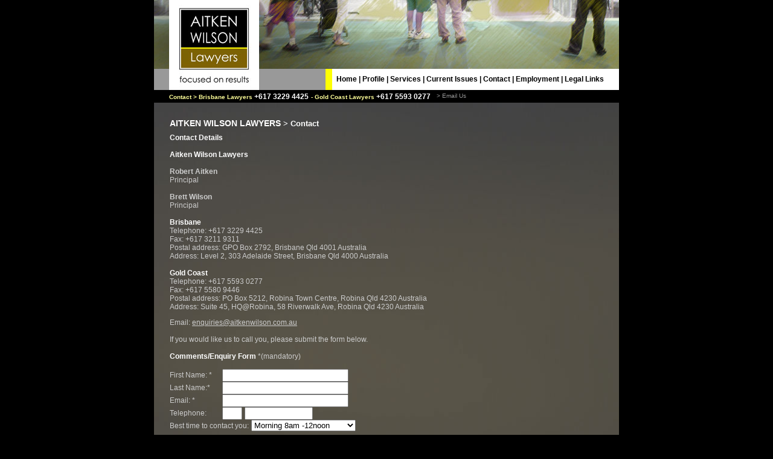

--- FILE ---
content_type: text/html
request_url: http://www.aitkenwilson.com.au/contact.html
body_size: 5275
content:
<html>
<head>
<title>Brisbane Lawyers, Gold Coast Lawyers, Brisbane Solicitors, Aitken Wilson Lawyers</title>
<meta name="description" content="Brisbane Lawyers, Brisbane Solicitors - Aitken Wilson Lawyers has offices in Brisbane and the Gold Coast. A Law firm headed by solicitors Robert Aitken and Brett Wilson, both experienced lawyers focusing on Queensland business and commercial law, conveyancing, insurance, litigation, disputes, traffic and driving, criminal, wills and property.">
<meta http-equiv="Content-Type" content="text/html; charset=iso-8859-1">

<script src="https://www.google.com/recaptcha/api.js" async defer></script>

<!--Fireworks MX 2004 Dreamweaver MX 2004 target.  Created Wed Mar 22 15:41:17 GMT+1000 2006-->
<style type="text/css">
<!--
body {
	background-color: #000000;
	margin-left: 0px;
	margin-top: 0px;
	margin-right: 0px;
	margin-bottom: 0px;
}
a:link {
	color: #CCCCCC;
	text-decoration: none;
}
a:visited {
	text-decoration: none;
	color: #CCCCCC;
}
a:hover {
	text-decoration: underline;
	color: #FFFFFF;
}
a:active {
	text-decoration: none;
	color: #FFFFFF;
}
-->
</style>
<link href="css/aitkenwilsonlawyers.css" rel="stylesheet" type="text/css">
<style type="text/css">
<!--
.style2 {
	color: #CCCCCC;
	font-size: 12px;
}
.style3 {
	color: #FFFFFF;
	font-size: 12px;
}
.style18 {
	font-family: Arial, Helvetica, sans-serif;
	font-size: 10px;
}
.style20 {color: #FFFFFF}
.style22 {
	color: #FFFFFF;
	font-weight: bold;
	font-size: 14px;
}
.style12 {font-weight: bold; font-size: 14px;}
.style23 {font-size: 14px; color: #FFFFFF;}
.style35 {color: #999999}
.style36 {font-size: 10px}
.style39 {font-size: 10px; font-weight: bold; }
.style42 {color: #000000;
	font-weight: bold;
	text-decoration: none;
	font-size: 11px;
}
.style43 {font-size: 11px; font-weight: bold; }
.style45 {font-size: 12px}
.style46 {font-size: 9px}
.style47 {color: #CCCCCC}
h1 {
	font-size: 14px;
	color: #FFFFFF;
}
h2 {
	font-size: 12px;
	color: #FFFFFF;
}
.style48 {	color: #FFFF99;
	font-family: Arial, Helvetica, sans-serif;
	font-size: 10px;
}
.style38 {color: #FFFFFF; font-weight: bold; }
body,td,th {
	font-family: Arial, Helvetica, sans-serif;
}
.style49 {font-size: 13px}
.style44 {color: #FFFF99}
.style201 {color: #FFFFFF}
.style201 {color: #FFFFFF}
.style351 {color: #999999;
	font-size: 10px;
}
.style37 {color: #FFFFFF; font-weight: bold; }
-->
</style>
<script language="JavaScript" type="text/JavaScript">
<!--
function mmLoadMenus() {
  if (window.mm_menu_0324133006_0) return;
                        window.mm_menu_0324133006_0 = new Menu("root",233,17,"Arial, Helvetica, sans-serif",11,"#000000","#FFFFFF","#FFFF99","#666666","left","middle",3,0,1000,-5,7,true,true,true,0,true,true);
  mm_menu_0324133006_0.addMenuItem("Business&nbsp;and&nbsp;Companies","location='business_and_companies.html'");
  mm_menu_0324133006_0.addMenuItem("Buying&nbsp;and&nbsp;Selling&nbsp;Property","location='buying_and_selling_property.html'");
  mm_menu_0324133006_0.addMenuItem("Crime","location='criminal-lawyers-brisbane-gold-coast.html'");
  mm_menu_0324133006_0.addMenuItem("Debt&nbsp;Recovery","location='debt_recovery.html'");
  mm_menu_0324133006_0.addMenuItem("Discrimination","location='lawyers-discrimination.html'");
  mm_menu_0324133006_0.addMenuItem("Drink&nbsp;Driving,&nbsp;Traffic&nbsp;and&nbsp;Licences","location='brisbane-lawyers-drink-driving.html'");
  mm_menu_0324133006_0.addMenuItem("Education&nbsp;Law","location='lawyers-education-law.html'");
  mm_menu_0324133006_0.addMenuItem("Employment&nbsp;Law","location='lawyers-employment-law.html'");
  mm_menu_0324133006_0.addMenuItem("Insurance","location='insurance.html'");
  mm_menu_0324133006_0.addMenuItem("Litigation&nbsp;and&nbsp;Disputes","location='commercial-litigation-lawyers-brisbane.html'");
  mm_menu_0324133006_0.addMenuItem("Migration","location='migration_gold_coast_lawyers_solicitors_brisbane.html'");
  mm_menu_0324133006_0.addMenuItem("Risk&nbsp;Management","location='risk_management.html'");
  mm_menu_0324133006_0.addMenuItem("Wills&nbsp;and&nbsp;Estates","location='wills_and_estates.html'");
  mm_menu_0324133006_0.addMenuItem("Workplace&nbsp;Health&nbsp;and&nbsp;Safety","location='lawyers-workplace-health-safety.html'");
  mm_menu_0324133006_0.addMenuItem("Workplace&nbsp;Relations","location='lawyers-workplace-relations.html'");
   mm_menu_0324133006_0.fontWeight="bold";
   mm_menu_0324133006_0.hideOnMouseOut=true;
   mm_menu_0324133006_0.bgColor='#555555';
   mm_menu_0324133006_0.menuBorder=0;
   mm_menu_0324133006_0.menuLiteBgColor='#ECE9D8';
   mm_menu_0324133006_0.menuBorderBgColor='#777777';

mm_menu_0324133006_0.writeMenus();
} // mmLoadMenus()

function MM_findObj(n, d) { //v4.01
  var p,i,x;  if(!d) d=document; if((p=n.indexOf("?"))>0&&parent.frames.length) {
    d=parent.frames[n.substring(p+1)].document; n=n.substring(0,p);}
  if(!(x=d[n])&&d.all) x=d.all[n]; for (i=0;!x&&i<d.forms.length;i++) x=d.forms[i][n];
  for(i=0;!x&&d.layers&&i<d.layers.length;i++) x=MM_findObj(n,d.layers[i].document);
  if(!x && d.getElementById) x=d.getElementById(n); return x;
}

function MM_validateForm() { //v4.0
  var i,p,q,nm,test,num,min,max,errors='',args=MM_validateForm.arguments;
  for (i=0; i<(args.length-2); i+=3) { test=args[i+2]; val=MM_findObj(args[i]);
    if (val) { nm=val.name; if ((val=val.value)!="") {
      if (test.indexOf('isEmail')!=-1) { p=val.indexOf('@');
        if (p<1 || p==(val.length-1)) errors+='- '+nm+' must contain an e-mail address.\n';
      } else if (test!='R') { num = parseFloat(val);
        if (isNaN(val)) errors+='- '+nm+' must contain a number.\n';
        if (test.indexOf('inRange') != -1) { p=test.indexOf(':');
          min=test.substring(8,p); max=test.substring(p+1);
          if (num<min || max<num) errors+='- '+nm+' must contain a number between '+min+' and '+max+'.\n';
    } } } else if (test.charAt(0) == 'R') errors += '- '+nm+' is required.\n'; }
  } if (errors) alert('The following error(s) occurred:\n'+errors);
  document.MM_returnValue = (errors == '');
}
//-->
</script>
<script language="JavaScript" src="mm_menu.js"></script>
<meta name="keywords" content="Brisbane Lawyers, Brisbane solicitors, Gold Coast Lawyers, Gold Coast solicitors, Brisbane, Lawyers, Gold Coast, solicitor, brisbane law firms, lawyer, law firm, Sydney, Queensland, Australia, drink driving, traffic offences, speed camera, principal, Robert Aitken, Brett Wilson, Robina, Robina Town Centre, crime, fines, litigation, conveyancing, business law, corporate law, commercial law, advice, risk management, business, companies, litigation and disputes, workplace relations, employment law, workplace health and safety, discrimination, education law, insurance, buying and selling property, wills and estates, debt recovery, legal, leasing">
</head>
<body>
<script language="JavaScript1.2">mmLoadMenus();</script>
<table width="770" border="0" align="center" cellpadding="0" cellspacing="0">
  <!-- fwtable fwsrc="AitkenCraigLawyers.png" fwbase="AitkenCraigLawyers.gif" fwstyle="Dreamweaver" fwdocid = "857047370" fwnested="1" -->
  <tr>
    <td><table align="left" border="0" cellpadding="0" cellspacing="0" width="770">
        <tr>
          <td><table align="left" border="0" cellpadding="0" cellspacing="0" width="25">
              <tr>
                <td><table width="25" height="114" border="0" cellpadding="0" cellspacing="0">
                    <tr>
                      <td><img src="images/graphic04_la.jpg" alt="Aitken Wilson Lawyers Graphic 04r" name="graphic04_la" width="25" height="114" id="graphic04_la"></td>
                    </tr>
                </table></td>
              </tr>
              <tr>
                <td><table width="25" height="35" border="0" cellpadding="0" cellspacing="0" bgcolor="#999999">
                    <tr>
                      <td>&nbsp;</td>
                    </tr>
                </table></td>
              </tr>
          </table></td>
          <td><table width="149" height="149" border="0" cellpadding="0" cellspacing="0">
              <tr>
                <td align="left" valign="top"><a href="http://www.aitkenwilson.com.au/"><img src="images/aitkenwilsonlawyers_logo.jpg" alt="Aitken Wilson Lawyers Brisbane - Logo" name="aitkenwilsonlawyers_logo" width="149" height="149" border="0" id="aitkenwilsonlawyers_logo"></a></td>
              </tr>
          </table></td>
          <td><table align="left" border="0" cellpadding="0" cellspacing="0" width="596">
              <tr>
                <td><table width="596" height="114" border="0" cellpadding="0" cellspacing="0">
                    <tr>
                      <td><img src="images/graphic04_ra.jpg" alt="Aitken Wilson Lawyers Graphic 04r" name="graphic04_ra" width="596" height="114" id="graphic04_ra"></td>
                    </tr>
                </table></td>
              </tr>
              <tr>
                <td><table align="left" border="0" cellpadding="0" cellspacing="0" width="596">
                  <tr>
                    <td width="110"><table width="110" height="35" border="0" cellpadding="0" cellspacing="0" bgcolor="#999999">
                        <tr>
                          <td align="left" valign="top"><div align="left"><img src="images/spacer_110.gif" width="110" height="20"></div></td>
                        </tr>
                    </table></td>
                    <td width="11"><table width="11" height="35" border="0" cellpadding="0" cellspacing="0" bgcolor="#FFFF00">
                        <tr>
                          <td valign="top"><img src="images/yellow_a.jpg" width="11" height="35"></td>
                        </tr>
                    </table></td>
                    <td width="475"><table width="100%" height="35" border="0" cellpadding="7" cellspacing="0" bgcolor="#FFFFFF">
                        <tr>
                          <td valign="middle" class="navigation"><a href="http://www.aitkenwilson.com.au/">Home</a> | <a href="brisbane-lawyers-solicitors.html">Profile</a> | <a href="services.html" name="link2" id="link1" onMouseOver="MM_showMenu(window.mm_menu_0324133006_0,0,15,null,'link2')" onMouseOut="MM_startTimeout();">Services</a> | <a href="brisbane-lawyers-news-updates.html">Current Issues</a> | <a href="contact.html">Contact</a> | <a href="employment.html">Employment</a> | <a href="legal_links.html">Legal Links</a> </td>
                        </tr>
                    </table></td>
                  </tr>
                </table></td>
              </tr>
          </table></td>
        </tr>
    </table></td>
  </tr>
  <tr>
    <td><table align="left" border="0" cellpadding="0" cellspacing="0" width="770">
      <tr>
        <td><table width="25" height="21" border="0" cellpadding="0" cellspacing="0" bgcolor="#000000">
          <tr>
            <td align="left" valign="top"><div align="left"><img src="images/spacer_25.gif" width="25" height="10"></div></td>
          </tr>
        </table></td>
        <td><table width="745" height="18" border="0" cellpadding="0" cellspacing="0" bgcolor="#000000">
          <tr>
            <td width="443" height="18" class="lawyer"><table width="438" height="18" border="0" cellpadding="0" cellspacing="0">
              <tr>
                <td width="438" align="left" valign="middle" bgcolor="#000000"><span class="style48"><strong>Contact</strong> <strong>&gt;</strong></span><span class="style37"><span class="style48"> Brisbane Lawyers<span class="email"><span class="email style18"><span class="style201"> <span class="contact">+617 3229 4425</span></span></span></span></span> <span class="style48">- Gold Coast Lawyers<span class="email"><span class="email style18"><span class="style201"> <span class="contact">+617 5593 0277</span></span></span></span></span></span></td>
              </tr>
            </table></td>
            <td width="302" class="email"><span class="email style18"><span class="style201"><span class="style351"> </span></span></span>
              <table width="249" height="18" border="0" cellpadding="0" cellspacing="0">
                <tr>
                  <td width="249" align="left" valign="middle"><span class="email style18"><span class="style201"><span class="style351">&gt; <a href="mailto:enquiries@aitkenwilson.com.au">Email Us</a></span></span></span></td>
                </tr>
              </table></td>
          </tr>
        </table></td>
      </tr>
    </table></td>
  </tr>
  <tr>
    <td><table width="770" border="0" cellpadding="26" cellspacing="0" background="images/bg_contact01a.jpg" bgcolor="#524F46" id="MainBody">
        <tr>
          <td align="left" valign="top" class="mainbody"><table width="718"  border="0" cellpadding="0" cellspacing="0">
              <tr>
                <td width="723" colspan="3" align="left" valign="top"><h1><span class="where"><span class="style3"><span class="style22"><span class="style12">AITKEN WILSON LAWYERS </span></span><span class="style23"><span class="style49">&gt;<span class="style38"><strong> Contact<br>
                </strong></span></span></span></span></span></h1></td>
              </tr>
              <tr>
                <td colspan="3" align="left" valign="top" class="style2"><p align="left" class="style3"> <strong><span class="style20"><span class="style3"><strong>Contact Details </strong></span><br>
                      <br>
                      Aitken Wilson Lawyers<br>
                    </span><br>
                    </strong><span class="style47"><strong>Robert Aitken <br>
                    </strong>Principal</span><br>
                    <br>
                    <span class="style47"><strong>Brett Wilson <br>
                    </strong>Principal</span><strong><span class="style20"><br>
                    <br>
                    Brisbane</span></strong><br>
                    <span class="style47">Telephone: +617 3229 4425 <br>
                    Fax: +617 3211 9311 <br>
                    Postal address: GPO Box 2792, Brisbane Qld 4001 Australia<br>
                    Address: Level 2, 303 Adelaide Street, Brisbane Qld 4000 Australia</span><strong><br>
                    <br>
                    <span class="style20">Gold Coast </span></strong><br>
                    <span class="style47">Telephone: +617 5593 0277 <br>
                    Fax: +617 5580 9446 <br>
                  Postal address: PO Box 5212, Robina Town Centre, Robina Qld 4230 Australia<br>
                  Address: Suite 45, HQ@Robina, 58 Riverwalk Ave, Robina Qld 4230 Australia </span></p>
                    <p>Email: <a href="mailto:enquiries@aitkenwilson.com.au">enquiries@aitkenwilson.com.au</a><br>
                      <br>
                      If you would like us to call you, please submit the form below. <strong><br>
                      <br>
                      <span class="style20">Comments/Enquiry Form</span> </strong>*(mandatory) <br>
                      <br>
                    </p></td>
              </tr>
              <tr>
                <td colspan="3" align="left" valign="top" class="style2"><form action="http://www.aitkenwilson.com.au/awp/awmmll.php" method="post" name="enquiry" id="enquiry" onSubmit="MM_validateForm('firstname','','R','lastname','','R','email','','RisEmail');return document.MM_returnValue">
                    <input name="subject" type="hidden" id="subject" value="CommentsQuery">
                    <input name="recipients" type="hidden" id="recipients" value="enquiriesATTwaitkenwilson.com.au">
                    <input type="hidden" name="derive_fields" value="imgverify=g-recaptcha-response" />
                    <input type="hidden" name="mail_options" value="Exclude=realname;email;g-recaptcha-response" />
                    <input name="good_url" type="hidden" id="good_url" value="http://www.aitkenwilson.com.au/thankyou.html"><input name="formnumber" type="text" class="formnumberref" value="WI56428">
                    <table width="409" border="0" cellpadding="0" cellspacing="0">
                      <tr>
                        <td width="96" class="style2"> First Name: * </td>
                        <td width="144"><input name="firstname" type="text" id="firstname" size="24"></td>
                        <td width="41">&nbsp;</td>
                        <td width="128">&nbsp;</td>
                      </tr>
                      <tr>
                        <td class="style2">Last Name:*</td>
                        <td><input name="lastname" type="text" id="lastname" size="24"></td>
                        <td>&nbsp;</td>
                        <td>&nbsp;</td>
                      </tr>
                      <tr>
                        <td class="style2">Email: * </td>
                        <td><input name="email" type="text" id="email" size="24"></td>
                        <td>&nbsp;</td>
                        <td>&nbsp;</td>
                      </tr>
                      <tr>
                        <td class="style2">Telephone: </td>
                        <td><input name="areacode" type="text" id="areacode" size="2">
                            <input name="telephone" type="text" id="telephone" size="12"></td>
                        <td>&nbsp;</td>
                        <td>&nbsp;</td>
                      </tr>
                      <tr>
                        <td colspan="4"><span class="style2">Best time to contact you:</span>
                            <select name="besttime" size="1" id="besttime">
                              <option value="Morning 8-12" selected>Morning 8am -12noon</option>
                              <option value="Afternoon12-4">Afternoon 12noon - 4pm</option>
                              <option value="Late Afternoon 4-6">Late Afternoon 4pm - 6pm</option>
                              <option value="Evening 6-8">Evening 6pm -8pm</option>
                        </select></td>
                      </tr>
                      <tr>
                        <td colspan="4">&nbsp;</td>
                      </tr>
                      <tr>
                        <td colspan="4" class="style2">Comments or query:</td>
                      </tr>
                      <tr>
                        <td colspan="4"><textarea name="commentsquery" cols="40" rows="5" wrap="VIRTUAL" id="commentsquery"></textarea></td>
                      </tr>
                      <tr>
                        <td colspan="4">&nbsp;</td>
                      </tr>
                      <tr>
                        <td colspan="4"><div class="g-recaptcha" data-sitekey="6LePOmYaAAAAAKVrkdzHbiAJ6J2kJNa_mTxWEpe4"></div></td>
                      </tr>
                      <tr>
                        <td colspan="4">&nbsp;</td>
                      </tr>
                      <tr><input type="text" name="confirmtime" class="confirm">
                        <td><input name="reset" type="reset" id="reset" value="reset"></td>
                        <td><input name="submit" type="submit" id="submit" value="submit"></td>
                        <td>&nbsp;</td>
                        <td>&nbsp;</td>
                      </tr>
                      <td colspan="4">&nbsp;</td>
                    </table>
                </form></td>
              </tr>
              <tr valign="top">
                <td align="left"><div align="left"> <img src="images/spacer_23.gif" name="spacer_23" width="53" height="10" id="spacer_23"></div></td>
                <td align="left"><div align="center">
                    <table width="613" border="0" align="left" cellpadding="0" cellspacing="0">
                      <tr>
                        <td align="center" valign="bottom" class="nav"><div align="center"><span class="style43"><a href="http://www.aitkenwilson.com.au/">Home</a> | <a href="brisbane-lawyers-solicitors.html">Profile</a> | <a href="brisbane-lawyers-news-updates.html">Current Issues</a> | <a href="contact.html">Contact</a> | <a href="employment.html">Employment</a> | <a href="legal_links.html">Legal Links</a> | <a href="site_map.html">Site Map</a> | <a href="copyright.html">Copyright</a> | <a href="privacy_policy.html">Privacy</a> | <a href="disclaimer.html">Disclaimer</a> </span></div></td>
                      </tr>
                      <tr>
                        <td align="center" valign="top"><div align="center" class="nav2"><span class="style36"><span class="style39"><span class="style26"><span class="style42">Services</span></span> <span class="style43">&gt;</span> </span><a href="business_and_companies.html">Business and Companies</a> | <a href="buying_and_selling_property.html">Buying and Selling Property</a> | <a href="criminal-lawyers-brisbane-gold-coast.html">Crime</a> | <a href="debt_recovery.html">Debt Recovery</a> | <a href="lawyers-discrimination.html">Discrimination</a><br>
                            <a href="brisbane-lawyers-drink-driving.html">Drink Driving, Traffic and Licences</a> | <a href="lawyers-education-law.html">Education Law</a> | <a href="lawyers-employment-law.html">Employment Law</a> | <a href="insurance.html">Insurance</a> | <a href="commercial-litigation-lawyers-brisbane.html">Litigation and Disputes</a> | <a href="migration_gold_coast_lawyers_solicitors_brisbane.html">Migration</a><br>
                                  <a href="risk_management.html">Risk Management</a> | <a href="wills_and_estates.html">Wills and Estates</a> | <a href="lawyers-workplace-health-safety.html">Workplace Health and Safety</a> | <a href="lawyers-workplace-relations.html">Workplace Relations</a></span><span class="style39"> <br>
                                  </span> <br>
                                  <span class="style36"><strong>&copy;</strong> 2008 Aitken Wilson Lawyers Pty Ltd ABN 99 127 617 314. All rights reserved. Brisbane and Gold Coast Lawyers. </span></div></td>
                      </tr>
                    </table>
                </div>
                    <div align="left"></div></td>
                <td align="left" valign="bottom"><div align="right">
                    <table width="50" border="0" cellspacing="0" cellpadding="0">
                      <tr>
                        <td valign="top"><img src="images/logo_ss_a.jpg" alt="Aitken Wilson Lawyers Logo" name="awl_logo" width="50" height="54" id="awl_logo"></td>
                      </tr>
                    </table>
                </div></td>
              </tr>
              <tr>
                <td colspan="3" align="center" valign="bottom" class="design"><div align="left"><a href="mailto:kimcsmith@bigpond.com">Design: Kim Smith </a></div>
                    <div align="right"> </div></td>
              </tr>
          </table></td>
        </tr>
    </table></td>
  </tr>
</table>
000000...000
</body>
</html>


--- FILE ---
content_type: text/html; charset=utf-8
request_url: https://www.google.com/recaptcha/api2/anchor?ar=1&k=6LePOmYaAAAAAKVrkdzHbiAJ6J2kJNa_mTxWEpe4&co=aHR0cDovL3d3dy5haXRrZW53aWxzb24uY29tLmF1Ojgw&hl=en&v=9TiwnJFHeuIw_s0wSd3fiKfN&size=normal&anchor-ms=20000&execute-ms=30000&cb=9wauu3euq7j2
body_size: 48958
content:
<!DOCTYPE HTML><html dir="ltr" lang="en"><head><meta http-equiv="Content-Type" content="text/html; charset=UTF-8">
<meta http-equiv="X-UA-Compatible" content="IE=edge">
<title>reCAPTCHA</title>
<style type="text/css">
/* cyrillic-ext */
@font-face {
  font-family: 'Roboto';
  font-style: normal;
  font-weight: 400;
  font-stretch: 100%;
  src: url(//fonts.gstatic.com/s/roboto/v48/KFO7CnqEu92Fr1ME7kSn66aGLdTylUAMa3GUBHMdazTgWw.woff2) format('woff2');
  unicode-range: U+0460-052F, U+1C80-1C8A, U+20B4, U+2DE0-2DFF, U+A640-A69F, U+FE2E-FE2F;
}
/* cyrillic */
@font-face {
  font-family: 'Roboto';
  font-style: normal;
  font-weight: 400;
  font-stretch: 100%;
  src: url(//fonts.gstatic.com/s/roboto/v48/KFO7CnqEu92Fr1ME7kSn66aGLdTylUAMa3iUBHMdazTgWw.woff2) format('woff2');
  unicode-range: U+0301, U+0400-045F, U+0490-0491, U+04B0-04B1, U+2116;
}
/* greek-ext */
@font-face {
  font-family: 'Roboto';
  font-style: normal;
  font-weight: 400;
  font-stretch: 100%;
  src: url(//fonts.gstatic.com/s/roboto/v48/KFO7CnqEu92Fr1ME7kSn66aGLdTylUAMa3CUBHMdazTgWw.woff2) format('woff2');
  unicode-range: U+1F00-1FFF;
}
/* greek */
@font-face {
  font-family: 'Roboto';
  font-style: normal;
  font-weight: 400;
  font-stretch: 100%;
  src: url(//fonts.gstatic.com/s/roboto/v48/KFO7CnqEu92Fr1ME7kSn66aGLdTylUAMa3-UBHMdazTgWw.woff2) format('woff2');
  unicode-range: U+0370-0377, U+037A-037F, U+0384-038A, U+038C, U+038E-03A1, U+03A3-03FF;
}
/* math */
@font-face {
  font-family: 'Roboto';
  font-style: normal;
  font-weight: 400;
  font-stretch: 100%;
  src: url(//fonts.gstatic.com/s/roboto/v48/KFO7CnqEu92Fr1ME7kSn66aGLdTylUAMawCUBHMdazTgWw.woff2) format('woff2');
  unicode-range: U+0302-0303, U+0305, U+0307-0308, U+0310, U+0312, U+0315, U+031A, U+0326-0327, U+032C, U+032F-0330, U+0332-0333, U+0338, U+033A, U+0346, U+034D, U+0391-03A1, U+03A3-03A9, U+03B1-03C9, U+03D1, U+03D5-03D6, U+03F0-03F1, U+03F4-03F5, U+2016-2017, U+2034-2038, U+203C, U+2040, U+2043, U+2047, U+2050, U+2057, U+205F, U+2070-2071, U+2074-208E, U+2090-209C, U+20D0-20DC, U+20E1, U+20E5-20EF, U+2100-2112, U+2114-2115, U+2117-2121, U+2123-214F, U+2190, U+2192, U+2194-21AE, U+21B0-21E5, U+21F1-21F2, U+21F4-2211, U+2213-2214, U+2216-22FF, U+2308-230B, U+2310, U+2319, U+231C-2321, U+2336-237A, U+237C, U+2395, U+239B-23B7, U+23D0, U+23DC-23E1, U+2474-2475, U+25AF, U+25B3, U+25B7, U+25BD, U+25C1, U+25CA, U+25CC, U+25FB, U+266D-266F, U+27C0-27FF, U+2900-2AFF, U+2B0E-2B11, U+2B30-2B4C, U+2BFE, U+3030, U+FF5B, U+FF5D, U+1D400-1D7FF, U+1EE00-1EEFF;
}
/* symbols */
@font-face {
  font-family: 'Roboto';
  font-style: normal;
  font-weight: 400;
  font-stretch: 100%;
  src: url(//fonts.gstatic.com/s/roboto/v48/KFO7CnqEu92Fr1ME7kSn66aGLdTylUAMaxKUBHMdazTgWw.woff2) format('woff2');
  unicode-range: U+0001-000C, U+000E-001F, U+007F-009F, U+20DD-20E0, U+20E2-20E4, U+2150-218F, U+2190, U+2192, U+2194-2199, U+21AF, U+21E6-21F0, U+21F3, U+2218-2219, U+2299, U+22C4-22C6, U+2300-243F, U+2440-244A, U+2460-24FF, U+25A0-27BF, U+2800-28FF, U+2921-2922, U+2981, U+29BF, U+29EB, U+2B00-2BFF, U+4DC0-4DFF, U+FFF9-FFFB, U+10140-1018E, U+10190-1019C, U+101A0, U+101D0-101FD, U+102E0-102FB, U+10E60-10E7E, U+1D2C0-1D2D3, U+1D2E0-1D37F, U+1F000-1F0FF, U+1F100-1F1AD, U+1F1E6-1F1FF, U+1F30D-1F30F, U+1F315, U+1F31C, U+1F31E, U+1F320-1F32C, U+1F336, U+1F378, U+1F37D, U+1F382, U+1F393-1F39F, U+1F3A7-1F3A8, U+1F3AC-1F3AF, U+1F3C2, U+1F3C4-1F3C6, U+1F3CA-1F3CE, U+1F3D4-1F3E0, U+1F3ED, U+1F3F1-1F3F3, U+1F3F5-1F3F7, U+1F408, U+1F415, U+1F41F, U+1F426, U+1F43F, U+1F441-1F442, U+1F444, U+1F446-1F449, U+1F44C-1F44E, U+1F453, U+1F46A, U+1F47D, U+1F4A3, U+1F4B0, U+1F4B3, U+1F4B9, U+1F4BB, U+1F4BF, U+1F4C8-1F4CB, U+1F4D6, U+1F4DA, U+1F4DF, U+1F4E3-1F4E6, U+1F4EA-1F4ED, U+1F4F7, U+1F4F9-1F4FB, U+1F4FD-1F4FE, U+1F503, U+1F507-1F50B, U+1F50D, U+1F512-1F513, U+1F53E-1F54A, U+1F54F-1F5FA, U+1F610, U+1F650-1F67F, U+1F687, U+1F68D, U+1F691, U+1F694, U+1F698, U+1F6AD, U+1F6B2, U+1F6B9-1F6BA, U+1F6BC, U+1F6C6-1F6CF, U+1F6D3-1F6D7, U+1F6E0-1F6EA, U+1F6F0-1F6F3, U+1F6F7-1F6FC, U+1F700-1F7FF, U+1F800-1F80B, U+1F810-1F847, U+1F850-1F859, U+1F860-1F887, U+1F890-1F8AD, U+1F8B0-1F8BB, U+1F8C0-1F8C1, U+1F900-1F90B, U+1F93B, U+1F946, U+1F984, U+1F996, U+1F9E9, U+1FA00-1FA6F, U+1FA70-1FA7C, U+1FA80-1FA89, U+1FA8F-1FAC6, U+1FACE-1FADC, U+1FADF-1FAE9, U+1FAF0-1FAF8, U+1FB00-1FBFF;
}
/* vietnamese */
@font-face {
  font-family: 'Roboto';
  font-style: normal;
  font-weight: 400;
  font-stretch: 100%;
  src: url(//fonts.gstatic.com/s/roboto/v48/KFO7CnqEu92Fr1ME7kSn66aGLdTylUAMa3OUBHMdazTgWw.woff2) format('woff2');
  unicode-range: U+0102-0103, U+0110-0111, U+0128-0129, U+0168-0169, U+01A0-01A1, U+01AF-01B0, U+0300-0301, U+0303-0304, U+0308-0309, U+0323, U+0329, U+1EA0-1EF9, U+20AB;
}
/* latin-ext */
@font-face {
  font-family: 'Roboto';
  font-style: normal;
  font-weight: 400;
  font-stretch: 100%;
  src: url(//fonts.gstatic.com/s/roboto/v48/KFO7CnqEu92Fr1ME7kSn66aGLdTylUAMa3KUBHMdazTgWw.woff2) format('woff2');
  unicode-range: U+0100-02BA, U+02BD-02C5, U+02C7-02CC, U+02CE-02D7, U+02DD-02FF, U+0304, U+0308, U+0329, U+1D00-1DBF, U+1E00-1E9F, U+1EF2-1EFF, U+2020, U+20A0-20AB, U+20AD-20C0, U+2113, U+2C60-2C7F, U+A720-A7FF;
}
/* latin */
@font-face {
  font-family: 'Roboto';
  font-style: normal;
  font-weight: 400;
  font-stretch: 100%;
  src: url(//fonts.gstatic.com/s/roboto/v48/KFO7CnqEu92Fr1ME7kSn66aGLdTylUAMa3yUBHMdazQ.woff2) format('woff2');
  unicode-range: U+0000-00FF, U+0131, U+0152-0153, U+02BB-02BC, U+02C6, U+02DA, U+02DC, U+0304, U+0308, U+0329, U+2000-206F, U+20AC, U+2122, U+2191, U+2193, U+2212, U+2215, U+FEFF, U+FFFD;
}
/* cyrillic-ext */
@font-face {
  font-family: 'Roboto';
  font-style: normal;
  font-weight: 500;
  font-stretch: 100%;
  src: url(//fonts.gstatic.com/s/roboto/v48/KFO7CnqEu92Fr1ME7kSn66aGLdTylUAMa3GUBHMdazTgWw.woff2) format('woff2');
  unicode-range: U+0460-052F, U+1C80-1C8A, U+20B4, U+2DE0-2DFF, U+A640-A69F, U+FE2E-FE2F;
}
/* cyrillic */
@font-face {
  font-family: 'Roboto';
  font-style: normal;
  font-weight: 500;
  font-stretch: 100%;
  src: url(//fonts.gstatic.com/s/roboto/v48/KFO7CnqEu92Fr1ME7kSn66aGLdTylUAMa3iUBHMdazTgWw.woff2) format('woff2');
  unicode-range: U+0301, U+0400-045F, U+0490-0491, U+04B0-04B1, U+2116;
}
/* greek-ext */
@font-face {
  font-family: 'Roboto';
  font-style: normal;
  font-weight: 500;
  font-stretch: 100%;
  src: url(//fonts.gstatic.com/s/roboto/v48/KFO7CnqEu92Fr1ME7kSn66aGLdTylUAMa3CUBHMdazTgWw.woff2) format('woff2');
  unicode-range: U+1F00-1FFF;
}
/* greek */
@font-face {
  font-family: 'Roboto';
  font-style: normal;
  font-weight: 500;
  font-stretch: 100%;
  src: url(//fonts.gstatic.com/s/roboto/v48/KFO7CnqEu92Fr1ME7kSn66aGLdTylUAMa3-UBHMdazTgWw.woff2) format('woff2');
  unicode-range: U+0370-0377, U+037A-037F, U+0384-038A, U+038C, U+038E-03A1, U+03A3-03FF;
}
/* math */
@font-face {
  font-family: 'Roboto';
  font-style: normal;
  font-weight: 500;
  font-stretch: 100%;
  src: url(//fonts.gstatic.com/s/roboto/v48/KFO7CnqEu92Fr1ME7kSn66aGLdTylUAMawCUBHMdazTgWw.woff2) format('woff2');
  unicode-range: U+0302-0303, U+0305, U+0307-0308, U+0310, U+0312, U+0315, U+031A, U+0326-0327, U+032C, U+032F-0330, U+0332-0333, U+0338, U+033A, U+0346, U+034D, U+0391-03A1, U+03A3-03A9, U+03B1-03C9, U+03D1, U+03D5-03D6, U+03F0-03F1, U+03F4-03F5, U+2016-2017, U+2034-2038, U+203C, U+2040, U+2043, U+2047, U+2050, U+2057, U+205F, U+2070-2071, U+2074-208E, U+2090-209C, U+20D0-20DC, U+20E1, U+20E5-20EF, U+2100-2112, U+2114-2115, U+2117-2121, U+2123-214F, U+2190, U+2192, U+2194-21AE, U+21B0-21E5, U+21F1-21F2, U+21F4-2211, U+2213-2214, U+2216-22FF, U+2308-230B, U+2310, U+2319, U+231C-2321, U+2336-237A, U+237C, U+2395, U+239B-23B7, U+23D0, U+23DC-23E1, U+2474-2475, U+25AF, U+25B3, U+25B7, U+25BD, U+25C1, U+25CA, U+25CC, U+25FB, U+266D-266F, U+27C0-27FF, U+2900-2AFF, U+2B0E-2B11, U+2B30-2B4C, U+2BFE, U+3030, U+FF5B, U+FF5D, U+1D400-1D7FF, U+1EE00-1EEFF;
}
/* symbols */
@font-face {
  font-family: 'Roboto';
  font-style: normal;
  font-weight: 500;
  font-stretch: 100%;
  src: url(//fonts.gstatic.com/s/roboto/v48/KFO7CnqEu92Fr1ME7kSn66aGLdTylUAMaxKUBHMdazTgWw.woff2) format('woff2');
  unicode-range: U+0001-000C, U+000E-001F, U+007F-009F, U+20DD-20E0, U+20E2-20E4, U+2150-218F, U+2190, U+2192, U+2194-2199, U+21AF, U+21E6-21F0, U+21F3, U+2218-2219, U+2299, U+22C4-22C6, U+2300-243F, U+2440-244A, U+2460-24FF, U+25A0-27BF, U+2800-28FF, U+2921-2922, U+2981, U+29BF, U+29EB, U+2B00-2BFF, U+4DC0-4DFF, U+FFF9-FFFB, U+10140-1018E, U+10190-1019C, U+101A0, U+101D0-101FD, U+102E0-102FB, U+10E60-10E7E, U+1D2C0-1D2D3, U+1D2E0-1D37F, U+1F000-1F0FF, U+1F100-1F1AD, U+1F1E6-1F1FF, U+1F30D-1F30F, U+1F315, U+1F31C, U+1F31E, U+1F320-1F32C, U+1F336, U+1F378, U+1F37D, U+1F382, U+1F393-1F39F, U+1F3A7-1F3A8, U+1F3AC-1F3AF, U+1F3C2, U+1F3C4-1F3C6, U+1F3CA-1F3CE, U+1F3D4-1F3E0, U+1F3ED, U+1F3F1-1F3F3, U+1F3F5-1F3F7, U+1F408, U+1F415, U+1F41F, U+1F426, U+1F43F, U+1F441-1F442, U+1F444, U+1F446-1F449, U+1F44C-1F44E, U+1F453, U+1F46A, U+1F47D, U+1F4A3, U+1F4B0, U+1F4B3, U+1F4B9, U+1F4BB, U+1F4BF, U+1F4C8-1F4CB, U+1F4D6, U+1F4DA, U+1F4DF, U+1F4E3-1F4E6, U+1F4EA-1F4ED, U+1F4F7, U+1F4F9-1F4FB, U+1F4FD-1F4FE, U+1F503, U+1F507-1F50B, U+1F50D, U+1F512-1F513, U+1F53E-1F54A, U+1F54F-1F5FA, U+1F610, U+1F650-1F67F, U+1F687, U+1F68D, U+1F691, U+1F694, U+1F698, U+1F6AD, U+1F6B2, U+1F6B9-1F6BA, U+1F6BC, U+1F6C6-1F6CF, U+1F6D3-1F6D7, U+1F6E0-1F6EA, U+1F6F0-1F6F3, U+1F6F7-1F6FC, U+1F700-1F7FF, U+1F800-1F80B, U+1F810-1F847, U+1F850-1F859, U+1F860-1F887, U+1F890-1F8AD, U+1F8B0-1F8BB, U+1F8C0-1F8C1, U+1F900-1F90B, U+1F93B, U+1F946, U+1F984, U+1F996, U+1F9E9, U+1FA00-1FA6F, U+1FA70-1FA7C, U+1FA80-1FA89, U+1FA8F-1FAC6, U+1FACE-1FADC, U+1FADF-1FAE9, U+1FAF0-1FAF8, U+1FB00-1FBFF;
}
/* vietnamese */
@font-face {
  font-family: 'Roboto';
  font-style: normal;
  font-weight: 500;
  font-stretch: 100%;
  src: url(//fonts.gstatic.com/s/roboto/v48/KFO7CnqEu92Fr1ME7kSn66aGLdTylUAMa3OUBHMdazTgWw.woff2) format('woff2');
  unicode-range: U+0102-0103, U+0110-0111, U+0128-0129, U+0168-0169, U+01A0-01A1, U+01AF-01B0, U+0300-0301, U+0303-0304, U+0308-0309, U+0323, U+0329, U+1EA0-1EF9, U+20AB;
}
/* latin-ext */
@font-face {
  font-family: 'Roboto';
  font-style: normal;
  font-weight: 500;
  font-stretch: 100%;
  src: url(//fonts.gstatic.com/s/roboto/v48/KFO7CnqEu92Fr1ME7kSn66aGLdTylUAMa3KUBHMdazTgWw.woff2) format('woff2');
  unicode-range: U+0100-02BA, U+02BD-02C5, U+02C7-02CC, U+02CE-02D7, U+02DD-02FF, U+0304, U+0308, U+0329, U+1D00-1DBF, U+1E00-1E9F, U+1EF2-1EFF, U+2020, U+20A0-20AB, U+20AD-20C0, U+2113, U+2C60-2C7F, U+A720-A7FF;
}
/* latin */
@font-face {
  font-family: 'Roboto';
  font-style: normal;
  font-weight: 500;
  font-stretch: 100%;
  src: url(//fonts.gstatic.com/s/roboto/v48/KFO7CnqEu92Fr1ME7kSn66aGLdTylUAMa3yUBHMdazQ.woff2) format('woff2');
  unicode-range: U+0000-00FF, U+0131, U+0152-0153, U+02BB-02BC, U+02C6, U+02DA, U+02DC, U+0304, U+0308, U+0329, U+2000-206F, U+20AC, U+2122, U+2191, U+2193, U+2212, U+2215, U+FEFF, U+FFFD;
}
/* cyrillic-ext */
@font-face {
  font-family: 'Roboto';
  font-style: normal;
  font-weight: 900;
  font-stretch: 100%;
  src: url(//fonts.gstatic.com/s/roboto/v48/KFO7CnqEu92Fr1ME7kSn66aGLdTylUAMa3GUBHMdazTgWw.woff2) format('woff2');
  unicode-range: U+0460-052F, U+1C80-1C8A, U+20B4, U+2DE0-2DFF, U+A640-A69F, U+FE2E-FE2F;
}
/* cyrillic */
@font-face {
  font-family: 'Roboto';
  font-style: normal;
  font-weight: 900;
  font-stretch: 100%;
  src: url(//fonts.gstatic.com/s/roboto/v48/KFO7CnqEu92Fr1ME7kSn66aGLdTylUAMa3iUBHMdazTgWw.woff2) format('woff2');
  unicode-range: U+0301, U+0400-045F, U+0490-0491, U+04B0-04B1, U+2116;
}
/* greek-ext */
@font-face {
  font-family: 'Roboto';
  font-style: normal;
  font-weight: 900;
  font-stretch: 100%;
  src: url(//fonts.gstatic.com/s/roboto/v48/KFO7CnqEu92Fr1ME7kSn66aGLdTylUAMa3CUBHMdazTgWw.woff2) format('woff2');
  unicode-range: U+1F00-1FFF;
}
/* greek */
@font-face {
  font-family: 'Roboto';
  font-style: normal;
  font-weight: 900;
  font-stretch: 100%;
  src: url(//fonts.gstatic.com/s/roboto/v48/KFO7CnqEu92Fr1ME7kSn66aGLdTylUAMa3-UBHMdazTgWw.woff2) format('woff2');
  unicode-range: U+0370-0377, U+037A-037F, U+0384-038A, U+038C, U+038E-03A1, U+03A3-03FF;
}
/* math */
@font-face {
  font-family: 'Roboto';
  font-style: normal;
  font-weight: 900;
  font-stretch: 100%;
  src: url(//fonts.gstatic.com/s/roboto/v48/KFO7CnqEu92Fr1ME7kSn66aGLdTylUAMawCUBHMdazTgWw.woff2) format('woff2');
  unicode-range: U+0302-0303, U+0305, U+0307-0308, U+0310, U+0312, U+0315, U+031A, U+0326-0327, U+032C, U+032F-0330, U+0332-0333, U+0338, U+033A, U+0346, U+034D, U+0391-03A1, U+03A3-03A9, U+03B1-03C9, U+03D1, U+03D5-03D6, U+03F0-03F1, U+03F4-03F5, U+2016-2017, U+2034-2038, U+203C, U+2040, U+2043, U+2047, U+2050, U+2057, U+205F, U+2070-2071, U+2074-208E, U+2090-209C, U+20D0-20DC, U+20E1, U+20E5-20EF, U+2100-2112, U+2114-2115, U+2117-2121, U+2123-214F, U+2190, U+2192, U+2194-21AE, U+21B0-21E5, U+21F1-21F2, U+21F4-2211, U+2213-2214, U+2216-22FF, U+2308-230B, U+2310, U+2319, U+231C-2321, U+2336-237A, U+237C, U+2395, U+239B-23B7, U+23D0, U+23DC-23E1, U+2474-2475, U+25AF, U+25B3, U+25B7, U+25BD, U+25C1, U+25CA, U+25CC, U+25FB, U+266D-266F, U+27C0-27FF, U+2900-2AFF, U+2B0E-2B11, U+2B30-2B4C, U+2BFE, U+3030, U+FF5B, U+FF5D, U+1D400-1D7FF, U+1EE00-1EEFF;
}
/* symbols */
@font-face {
  font-family: 'Roboto';
  font-style: normal;
  font-weight: 900;
  font-stretch: 100%;
  src: url(//fonts.gstatic.com/s/roboto/v48/KFO7CnqEu92Fr1ME7kSn66aGLdTylUAMaxKUBHMdazTgWw.woff2) format('woff2');
  unicode-range: U+0001-000C, U+000E-001F, U+007F-009F, U+20DD-20E0, U+20E2-20E4, U+2150-218F, U+2190, U+2192, U+2194-2199, U+21AF, U+21E6-21F0, U+21F3, U+2218-2219, U+2299, U+22C4-22C6, U+2300-243F, U+2440-244A, U+2460-24FF, U+25A0-27BF, U+2800-28FF, U+2921-2922, U+2981, U+29BF, U+29EB, U+2B00-2BFF, U+4DC0-4DFF, U+FFF9-FFFB, U+10140-1018E, U+10190-1019C, U+101A0, U+101D0-101FD, U+102E0-102FB, U+10E60-10E7E, U+1D2C0-1D2D3, U+1D2E0-1D37F, U+1F000-1F0FF, U+1F100-1F1AD, U+1F1E6-1F1FF, U+1F30D-1F30F, U+1F315, U+1F31C, U+1F31E, U+1F320-1F32C, U+1F336, U+1F378, U+1F37D, U+1F382, U+1F393-1F39F, U+1F3A7-1F3A8, U+1F3AC-1F3AF, U+1F3C2, U+1F3C4-1F3C6, U+1F3CA-1F3CE, U+1F3D4-1F3E0, U+1F3ED, U+1F3F1-1F3F3, U+1F3F5-1F3F7, U+1F408, U+1F415, U+1F41F, U+1F426, U+1F43F, U+1F441-1F442, U+1F444, U+1F446-1F449, U+1F44C-1F44E, U+1F453, U+1F46A, U+1F47D, U+1F4A3, U+1F4B0, U+1F4B3, U+1F4B9, U+1F4BB, U+1F4BF, U+1F4C8-1F4CB, U+1F4D6, U+1F4DA, U+1F4DF, U+1F4E3-1F4E6, U+1F4EA-1F4ED, U+1F4F7, U+1F4F9-1F4FB, U+1F4FD-1F4FE, U+1F503, U+1F507-1F50B, U+1F50D, U+1F512-1F513, U+1F53E-1F54A, U+1F54F-1F5FA, U+1F610, U+1F650-1F67F, U+1F687, U+1F68D, U+1F691, U+1F694, U+1F698, U+1F6AD, U+1F6B2, U+1F6B9-1F6BA, U+1F6BC, U+1F6C6-1F6CF, U+1F6D3-1F6D7, U+1F6E0-1F6EA, U+1F6F0-1F6F3, U+1F6F7-1F6FC, U+1F700-1F7FF, U+1F800-1F80B, U+1F810-1F847, U+1F850-1F859, U+1F860-1F887, U+1F890-1F8AD, U+1F8B0-1F8BB, U+1F8C0-1F8C1, U+1F900-1F90B, U+1F93B, U+1F946, U+1F984, U+1F996, U+1F9E9, U+1FA00-1FA6F, U+1FA70-1FA7C, U+1FA80-1FA89, U+1FA8F-1FAC6, U+1FACE-1FADC, U+1FADF-1FAE9, U+1FAF0-1FAF8, U+1FB00-1FBFF;
}
/* vietnamese */
@font-face {
  font-family: 'Roboto';
  font-style: normal;
  font-weight: 900;
  font-stretch: 100%;
  src: url(//fonts.gstatic.com/s/roboto/v48/KFO7CnqEu92Fr1ME7kSn66aGLdTylUAMa3OUBHMdazTgWw.woff2) format('woff2');
  unicode-range: U+0102-0103, U+0110-0111, U+0128-0129, U+0168-0169, U+01A0-01A1, U+01AF-01B0, U+0300-0301, U+0303-0304, U+0308-0309, U+0323, U+0329, U+1EA0-1EF9, U+20AB;
}
/* latin-ext */
@font-face {
  font-family: 'Roboto';
  font-style: normal;
  font-weight: 900;
  font-stretch: 100%;
  src: url(//fonts.gstatic.com/s/roboto/v48/KFO7CnqEu92Fr1ME7kSn66aGLdTylUAMa3KUBHMdazTgWw.woff2) format('woff2');
  unicode-range: U+0100-02BA, U+02BD-02C5, U+02C7-02CC, U+02CE-02D7, U+02DD-02FF, U+0304, U+0308, U+0329, U+1D00-1DBF, U+1E00-1E9F, U+1EF2-1EFF, U+2020, U+20A0-20AB, U+20AD-20C0, U+2113, U+2C60-2C7F, U+A720-A7FF;
}
/* latin */
@font-face {
  font-family: 'Roboto';
  font-style: normal;
  font-weight: 900;
  font-stretch: 100%;
  src: url(//fonts.gstatic.com/s/roboto/v48/KFO7CnqEu92Fr1ME7kSn66aGLdTylUAMa3yUBHMdazQ.woff2) format('woff2');
  unicode-range: U+0000-00FF, U+0131, U+0152-0153, U+02BB-02BC, U+02C6, U+02DA, U+02DC, U+0304, U+0308, U+0329, U+2000-206F, U+20AC, U+2122, U+2191, U+2193, U+2212, U+2215, U+FEFF, U+FFFD;
}

</style>
<link rel="stylesheet" type="text/css" href="https://www.gstatic.com/recaptcha/releases/9TiwnJFHeuIw_s0wSd3fiKfN/styles__ltr.css">
<script nonce="nWZTG4-LdnwRAVInhg27vg" type="text/javascript">window['__recaptcha_api'] = 'https://www.google.com/recaptcha/api2/';</script>
<script type="text/javascript" src="https://www.gstatic.com/recaptcha/releases/9TiwnJFHeuIw_s0wSd3fiKfN/recaptcha__en.js" nonce="nWZTG4-LdnwRAVInhg27vg">
      
    </script></head>
<body><div id="rc-anchor-alert" class="rc-anchor-alert"></div>
<input type="hidden" id="recaptcha-token" value="[base64]">
<script type="text/javascript" nonce="nWZTG4-LdnwRAVInhg27vg">
      recaptcha.anchor.Main.init("[\x22ainput\x22,[\x22bgdata\x22,\x22\x22,\[base64]/[base64]/bmV3IFpbdF0obVswXSk6Sz09Mj9uZXcgWlt0XShtWzBdLG1bMV0pOks9PTM/bmV3IFpbdF0obVswXSxtWzFdLG1bMl0pOks9PTQ/[base64]/[base64]/[base64]/[base64]/[base64]/[base64]/[base64]/[base64]/[base64]/[base64]/[base64]/[base64]/[base64]/[base64]\\u003d\\u003d\x22,\[base64]\x22,\x22w7swLwAWw7TDoVrCkkTDscO8w44tf3PCiwZ2w5nCulzDpMKhZcKDYsKlXRTCmcKIdmfDmV4+WcKtXcObw60hw4t5IDF3wqtlw689QsOoD8KpwqpoCsO9w7/CpsK9LTBew75lw5TDvjN3w6TDocK0HRPDusKGw44YLcOtHMKKwo3DlcOeMMOIVSxxwoQoLsOvfsKqw5rDpj59wohhISZJwqnDvcKHIsOCwowYw5TDlsOZwp/CiwJ2L8KgZMOvPhHDhUvCrsOAwp/Do8Klwr7DpcOMGH5IwqRnRBVEWsOpcSbChcO1WcK+UsKLw4XCgHLDiQsiwoZ0w71SwrzDuVl4DsOewqDDm0tIw7RzAMK6wo3CtMOgw6ZpOsKmNCNuwrvDqcK+XcK/[base64]/Ct8K+wrbDksOVwpDCqyvCnsOjPjLCrREtBkd8wpvDlcOUBsK8GMKhJ2HDsMKCw6gPWMKuGk9rWcKNX8KnQDPCvXDDjsO9wqHDncO9ccOwwp7DvMKXw4rDh0IUw4Ydw7YbB244QRRZwrXDrUTCgHLCuhzDvD/Dll3DrCXDlsOqw4IPFVjCgWJGLMOmwpc/wrbDqcK/[base64]/Dp3/Cn2rClcOvbydudwsDw7vDilN6IcKkwqREwrY6woHDjk/Dl8OIM8KKd8KLO8OQwq4jwpgJRXUGPGBrwoEYw5olw6M3UzXDkcKmTcOnw4hSwqzCuMOiw4bCnFlnwp3Cq8K8IMKHwqHChMKzIF3CrXLDjsK9wrHDlMKcS8OEHynCnsKLwqzDmi7Cv8O3Hz7CsMKlQkRlwrAvw6fDl1bDnEDDq8KYw4g0FlrDnX/[base64]/[base64]/w4vCl8K/BDnCtDFRwpDDtk17w40wVMO8acKWJhsvwoFtOMOCworCqcK9G8OxIcKDwo1LbwPCtsKlOMKjcMKbPTIOwotCw5IFEcO/wpzCsMOfw7kiDMKkNhYNwo8Gw7vDlHzDqMKEw588wqLDicOJLMKlGcKbbhRgwqNbNRjDuMKbBhZUw7nCvsKASsO5Ow7CjyjCojEnQMKtCsOFbsO6BcO7AcOBG8KMw63DkSDDuF/ChcKUQWnDvnzCncOqIsKVwr/DsMKFw6d4w5zDvkEEEi3CrMK/[base64]/Crx/CtHvCmsKmw5vDmnXCuMOowrvCiQ3CgsODZ8K2FQDCswnCo3LDgsO3AkFrwpvDk8O0w4B/eiZowrbDn1/DtMKWfRfCmsOWw4LCqcKywo3CrMKdw6Quw7TCqm3CiAPCiHrDi8KMHTjDr8KHK8OeQMOaFX9Ww7DCuGvDpSA+w6nCt8O+wrZxPcKOMAZJLsKKwp8uwrPCkMO/DMKpVDBDwo3Dnk/DlQUXBDfDtsOGwrhcw7J5wpnCuVrCgcOMYMOKwo0GOMOVE8KCw4bDl1czAsOlRWzCni/DmmwWWsOKw7vDgjsveMODwqpqL8OAYCzCp8KNBsKyE8O/LwnDvcOJSsOYCGYqTULDp8K4DsKzwrhxCUhow7YDWcO5w4DDq8OvFsKEwqlCS2DDrFfCkmxSLcKEHsOQw4rDpn/DpsKTM8OdB3vCpsOSCV9IdT7CnDbCk8Ouw7TDiRHDmEx6w6JfVyMJK3VDccKawo/[base64]/[base64]/[base64]/wpjDssOWw5xiw4Yfw5DCuU/Dk2t8BMOCwqfCkMKJLidwdcKwwrsKwoHDkm7Ci8KrZGwLw7ocwrVfQ8KZEFgSfMOsdsOhw7rDhCBrwqx/w73Dj2JFwpEhw6PDp8OpecKQw5HDuSt/w4t6NzMXw53DgcKjwqXDtsKGWXLCu1vDjsKZdghrEDvClsOBKsOATE5ZBANsSUzDucOORnoPE2RlwqfDun/DlMKKw45jw6/CvkAjwqgswo1+d1/Dq8OZIcOfwo3Cu8OTW8OOUsKzMDM2AR44KyJ/w63Cs2jCkwUrFl/Dq8O8OEHDtMKkYWjCgBopS8KIUAzDh8KNw7jDrkIIXMKPa8OwwqEkwqjCq8ObUT49wrDCgMOAwrMxRHnCi8Oqw75Dw5HCmsKIN8KTSCJMw7vCo8KJw60jwqjCm3jChjcVf8KAwpITJGQqJsKFe8O6wqnDnMOaw5DDmsKUwrRIwpDCpcOhOMOAD8OCdw/CpMO0wrpBwrUQwogWTR7CtiTCqjxWOMOMDCjDgMKhAcKianTCs8OoGsOkeFrDgcOsYF3CqBDDt8OANcK8IRPDhcKZY14XcGpPU8OLPi41w6pIeMKew6BFw6LCqn4Ow67CkcKAw4XDmsK/FMKGVQAXFC8Dcg/DpsKwO2BcBMKwK1LCjMK2wqHDjXYZwrzCjsKwaXIGwqo5bsKhf8KrHTjDncOew70WEB7CmsOBHcKIwooNwqDDmxTCniTDshx3w5FDwqLDiMOcwp8aIlnDuMOawq/Dmipzw7rDicK6L8Kkw57DgDzDgsK7wpDCgMKdwozDqcOGwq/DhWTDgsOqw75ve2J5wpvCt8Oyw4DDvCcaIR/Ci3xYQ8K3IsOKw6zDisOpwoNuwqBAI8OdezHCtgTDslLCq8KvP8O0w5F/[base64]/CmMKkwo7CicKxw7lgb8OFw71nRsOmInxTVHHDrVvCoDzDtcKrwo/[base64]/FcOnwq1tX8OYwok8w4poecKLw7Rtw4zDun5zwq7CqMKhUE/Clzk9PSLCsMKzU8ODw5jDrsOkwrUzXHrCvsKSwpjCtcKyV8OnCl7DrC5Tw6FPworCusKWwoTCvsKQYsK7w71CwogpwpfChcO/ZUN3dl5zwrNdwqwowoTCocKkw7PDgRPDoW3DtMKYCBrCjsOQRsOKJcKjTsKnfyvDlsOowrcSwrvCrERvPAXClcKPw7QyS8KWblHDkEbDqXgqwp1RZBVmwpcaYcO0GlvDtC/Ct8O7w5FZw4M2w57Cn2/CqMKlwp1ew7VawogXw7ppGyzDgcK6wrgEWMKdTcK8w5p8cDIrFgY7XMKnw6ECwpjChHI+wpHDuGohRsK9JcKXUMKAU8Kzw65yRsKmwplCwqPDgHlnw7UYTsK+w5EofCJwwoQTFkLDsntgwoB3AcOEw5TCicOFBGNuw4x/OyXDvQzDk8OTw7Aywopmw6jDp1zCqcOuwpXDk8O7Z0Ugw7bCoXfDpcOrXRnDssOUMsOrwoLCgDrDjsOdIsOZAEzDvl9lwrbDusKnd8O3wpfCnMO7w7fDvhEtw6rDkj0JwpVewrFuwqTDucO2MErDhVBqby0NIhd/LMOBwp10G8OKw5pGw6/DmsKvHsOQwrlSKztDw4QaOlNjw6IvE8O+WwB3wp3DqsKuwrkQZcOzecOcw5zCgsKlwodhwrXDrsKOBcK4wrnDjWbCmzY9CcOCFzXCpWfDkW4eRXrCmMOMwroRw6FVSMKHVC3Ci8Olw4rDrcOkT2zDn8OIwqV+w4t3CH9FH8O9W1xtwqLCjcKkU3YYYX51EMK2UsO6MF/CqxETXMOhIMK6UwY8w7LDhcOGMcO/[base64]/CuXzCslfDssOKw6BXfzzDmcKjwprCnMOEwpbCisOOwr1RBsKaezpXwpfCrcOAbCfCl1VLRcKpLWvDl8KdwqZLCsOhwoFAw57CnsOVKBE/w6jDpcKhJmoQw43DrCrDtk/Do8OzOcOvIwU4w7PDiibDpmnDgB5gwrNrF8OZwq3DkRJDwqVswpMpQsO+woEvAC/DmRPDjsOpwrZ7ccKLw7dLwrZ9wp1MwqoJwoUpwpzDjsOTJQTDiEJ/wqsGwqPCsALDlXRHwqAZwrxWwqxzw5/DqXp+RcKaSsOow4bCpsOxw7JkwqbDvsOwwrDDv392woYtw6PDtHrCiXLDgHbCt33DicOGw63DncOPZ0xEwr0Pw77DnwjCrsKkwqLDnj18LVPDhMODXyNYOcOffi4bw5vCuC/CssKWN0TCosOiC8OUw5LClsO6w7TDncKiwr7Ct0REwpY6IcKmw4QqwrR5w5/CrwnDksO9bwDCrsODW3jDncOWWXp+SsO8FsK0wqvDucOww6TDnR4RLUjDoMKswqRHw4vDpUTDvcKSw4zDuMO5wr1nwqXDhcKuA37DtQZ7UCbDjjAGwolbHA7DtSXCnsOtbTPDkcOawpEJNX18J8KLdsKfw5/[base64]/CsMKMwpbDuAFFw6EFw77DjMOdFsKCVcKGCsOLFcOmd8KZw5jDkUzDlWXDhUpAGsKcw5rCoMO5wr3DlcK1Q8ObwoHDk1cmJBrCgCbDmT9kGMKqw7LDqC/Dt1QZOsOFwoVpwpp4fH/Ds1MrCcODwovDmsKkwpxmKsKvWsKDwq1+w5o5wrfDv8OdwpULBhHCmsKcwpBTwpU6N8K8YsK/woDCvzwHN8KdDMOzw7PCm8OXUg4zw6jChw/[base64]/JMO2w64XbsKhwrwhwo8bw7nDp8OOB3N0w67CscOzwro+w6vCjwXDocKXPmbDpDV0wrLCpsK5w55kw5dgSsKeSRJaIEpEI8OBPMKzwqoyUDbDpMKJYl7DocOkwqLDlMKSw4sudsKuEcOrK8ORYk07w4MLAyHCscKKw7ANw5pGXyVhwpjDlA3Dq8Ouw4Vowo53EsOCEsO/[base64]/QMKCIzZ3YlrChcKTw7QGwqbDqizDncKEZcKIw6cBAMKbw5jCgMOYaALDl1/Cg8Omd8Oqw4fCllrCqgoVXcOFbcKdw4DDmw/DmsKFwp/Cr8KLwoMrHQHCncOgPkk9T8KDwq4Kw54SwqLCv3BkwrYiwrvCjSEbcX0WJm7CoMK0IsKIfjJQwqJKSsKWwq04RMOzwr47w7/CkGIOR8OZHG5sZcOxRDXDlkDCicOANQTClSl5wpQPbm89w6vDilLCl055TH4Kw7rCihBNwrB8wol8w7dgEMKZw6PDq3LDg8OQw5/DtMOrw7ViG8O0w6sDw5Uow5sjfsOrI8Ozwr/DhsK9w6rDpU/CrcOgw5HDicKTw6N7VnhKwr3CkVbCk8Ofe3pjQsOwTRMXwrrDhsOrwoTCiDpHw5oWw5Jsw5zDhMKeCAoFw4LDksOUe8Oyw4kEDDTCu8KrNiwCw6BWXcK/wqHDpwDCi2PCt8OtM2zDqMO3w4jDkMOcYH/CmcOdw5EfRlnChsK6wrdLwpvCgHRMT3nCgBXCvcOXKg/CicKfJQF7JcOGd8KEJ8OHwrMtw5rCohtBDcKgBMO5IcKDGMOmXWXCm0vCv3jDssKOI8OxIsK3w7Q9Z8KNbcO/wr0vwpkLHlUXQsOaeSvCksK9wpTDpsKTw4HCusO3GsKFQcOMfMOtZ8OQwqh4wqXCkjTCnkVqR1/CtMKKfWvDuigidk7DkGMvwpUUTsKLAUnCrwRXwrsPwobCoAfCpcOPw5Jgw7gJw74aPRbCqMOUw4dpdV57wrzDtTLCg8OPasO0O8OVwoXClAxQChRBXi3ClFbDsA3DhGnDkHkdbxI/[base64]/[base64]/w41ywqFmEx0TXV7Dj8O+wolOacOnBgdtMMK/V2ZAwoQpwpfDjUx1XnfDkinCmsKfMMKCw6XCs14xQ8KfwpsNdMOeMwTDqiswJmNVPEPChsKYw4PDl8KJwrzDnMOlY8KeZGYTw5DCt0tlw4wSY8KcOHXCpcOuwrnCvcOww7bDtsOAEMKdJMONw6bCgHTCucKiw4UPb3Rhw53DmMOKT8KKCMKUDsOswq4nNh0/R1kffn7Dk1LDtn/[base64]/[base64]/[base64]/[base64]/[base64]/[base64]/w6AFw4d4w5BrGlAAUSvCrFARwpzDlcKrcjfDtRnDjcOBw41AwrDDsGzDm8KAOMKjOhkpAMOyRcKzEAnDtmPDinNKfsKbw43Dl8KWwrfDrA/Ds8OIworDp0XCri9Nw70Mw6cUwqJKw5HDoMKkwpfDuMOJwogScT0ydnHCv8Ouw7UNf8KjdU9Vw5EAw7/DgcKNwo89w5Zaw6nCj8O8w53CmsOaw4U5eELDmVDCuj8dw48Jw4hhw5TDiGofwp8kEMKFfcOfw7vCsSQXeMKOOsOnwrZTw4Fzw5Q1w7vCtGcYw7B0IGJWMcOcZcOAwqHDlH8JQcOhNWxwBmZPHzMQw4zCgcOgw5x+w6cWSh43ZcO1w7Jnw584wp/DvS1bw7XCtU0YwrvCohoYKSseVSp1YDpnwrsdRMK0TcKBMBXDrn3CtMKTw700di7DvGpDwqrCgMOWwoPCqMKKw5fDuMKOw70iw5fCjw7CscKQVMObwq1lw7pPw4VrXcO8R2TCpgp0wpPDssOVcXLDvkdBwrAJE8Knw6vDm0vDssKpRj/DicKZdUXDhsOJHAXClDPDvEUQbcKOw4cvw6/Dl3HCjMK7wrrCp8KcQMOrwo5FwqTDhsOxwoF4w5jCqsKmZ8Ofw5ELWcO/Ilp5w7/[base64]/cwTDqsKmworClyvDt8KKYTYpw5Eee8OOwo8dwojDmQbDh24uYcOfw5kGG8KOO0PCizBVw4nCoMOzOMKowpvCmlbDn8OIFCjDgSzDscO+GcOlXMOkwrbCv8KmIMOawqPCrMKHw7jCrSrDh8ORC05xTX7CqU5bwr9jwr85w7/Cv3tJNMKlZsOVKMOzwpd0QsOqwqbChMKUIwPDuMKAw40bJ8K4dFdJw5F5XMOXUD01bHUTwrovaTFpccOpbMK2FMOnwqPCoMOxwqdqwpguSMOvwq1GSn00wqLDu3ozIMOxYWIMwrvDt8KQw5JTw5jCm8KJTcO0w6zDoAnCicO/MsO8w7fDlWDCpg7Ch8OOwoUcwojClSPCqMOID8ODEX3DhsO/[base64]/[base64]/wq3Cs8KqEsKaDcOpw5BiHcOTBSEvNsOFwpBpJyJ7J8Ozw4RbLUIUwqDCp1BFw4LDuMOQS8OmT3jDk0QRfzDDljFRUcO/WMKBccOTw63DnMOGKwoDQsOrUDPDisKDwrJeZl4WfcO5MBdfwp7Cr8KoGsKHOsKJw4bCkMO3B8KVX8OEw43Cg8Oxw6hIw7zCuVR1aw59bMKJWMKjWHbDpcOfw6EKLwMUw7/Cq8K2XMK4NnDCkMOgbDlWwrAcccKtD8KUwpIDw7MJDsKaw4ZZwp8PwqfDpcOOKDxfXMOeYjnDviXCh8O1wqh9wrwNw482w57DrsORw5jCmmPDtTbDu8OkKsK9EAg8Y3rDhx3Dt8K5D2V6cTBaC2bCrClVcEgAw7fCksKDLMKyVBFTw4zDjnjDhSjCmsOiwq/CvxQwTMOQwq1Uc8OMZFDCnWrCl8Ocwr9xwrXCtW/CtMOybHUtw4XDsMOoXcOHO8OKwrzDnRDClXZwDHHCncOOwqTDpMKZHHXDjsOTwpTCtl1NR2/Cu8K7GsK6EGrDpcOPBMKRN1zDk8OFKMKlWiDCgcKMCsObw48Ow7J5wrjCrcO3BsK6w4sgw59UcH/[base64]/[base64]/[base64]/LETDocO5wpjCnMKZw7vCkcOTG8KXWcOZwp95woDDhsKZw5JHwr/DtMK0LXrCqQwuwo/[base64]/wpoadsK2woIQcjxFw5/DhHZ8X0UsQMKVdcOCaBbCqlXConkDOwMWw5jCsmVTC8KyCMKvRB/Dl1xzCMKKwqkASMOnw79WAsK/wozCo2ALQHNPGzkhOcKBw6bDgsK/QMK+w7Vgw5zCvhDCmyhPw7/DmmXDlMK6woobwonDtnzCr1BPw74hwrrDrixwwpwHw6HDil7CqwJGN2d7VjtrwoLDkMO3KsKoITUlRMKkw5zCssOmwrDCtsOVw5xyJXjDv2IMw44RGsOYwp/CmRHDocK9w71Tw7/CpcKVJRnDoMKmw7HDv0onFkjCp8Ohwr8mI2NHScO/w4zCj8KRBX4sw63CnMOnw7/ChsKKwrsyIMObW8Orw7s8w7DDv25feCFLA8Onb2PCn8OOejpcw4DCisKLw7oPJRPCgnrCmcK/BsOgchvCuyFHw4oIPXnDqMO6WMKJO2BTYcOZPH5TwrAcw6fCgMO9ay/[base64]/CvlDDvcObwrJAHsO2w7lsFsKDw51Awo5hD8KoAE3DsUPCn8KiHhJKw50aIXPCqwN6w5/ClcOUcsKBYMOpI8KKw4TCiMOMwoNdw7pxWF3DsmdQd09Bw5VhTMKEwqUKwrbDjxlHOMOTIBVgXsOfwq/DsyFPwotALkrDtnTCmQvCnmvDhMKWMsKRwqo4DxhCw4Y+w5RjwoN5anbCosODbg7DlzJkVMKVw6vCkT1EV1vDrz/CpcKmw6w9wqwsJC85W8KwwppXw5Uww5s0WT4eQsOFwohBw4nDuMOIK8OYX15hUsOaPQtvXBXDlcOrFcOgM8OPd8Kiw4zCm8OMw6oyw7INw4HCly5ra1g4wrbDkMK8wpxiw5YBcF4Gw7/Du0nDssOHeGLCn8Kvw6XCtSPCr0bDtcKbBMOgesObbMKtwp9LwqhzKlbDksOWWsO1SiF6G8OfKsKvwrLDvcOdw5lLOXrDncOhw6p0TcKnwqDCqmvDgBFww7x+wo89w6zCrg1aw5DDhF7Dp8OufUo0EmItw7HDpV1tw5x/K3gzYyVSwp9Zw4TCrgHDnzjDkGZ9w4xrwpclw6cIWMK6KhrClGTDksOvwpsWMxRTw7rCr2sbQ8OWYMKXPcO0PEYBIMKtBGh+wpQSwodFfcKZwr/CgMK8RsKlw6bDuiBaP03CuVjDrcKkYGXDpcOGHCVMP8OKwqdyJ2DDtkvCoHzDq8OaCWHCjMKUwqcpLhUFAHTDkC7CtcO5JB1Iw45SDDXDjcOnw5N7w7cpfMKJw78VworCv8OGw64WL3xZTxjDusO4EA3CpsKHw5nChsKHw7IzIsOyc1JRTijCkMOmwpdgImTCm8K/[base64]/WgfDmQvClVDCi1ENDWwgw6x4AmTCt2ECdsOWwpkLWMOxwpZmwog3woTCrMKow6HDkwTDqBDCqCxdw7xQwp7Do8O2w57CpzgJwpDDsUTCtcKKw4AXw7PCtWDCnjxveU4qNRfCg8KBwqh9wp3DhF3DpsKcwp4Cw6DDlMKUZsKxAsORLBDDkgIjw6/Cq8Odwo/DjsO2H8KoOSAbwrB6GkbDksO3w68/w6DDvHHCoUvCscKPJcOQw71fwo9lBx/DtVrDlRMQQh/CgnzCvMK2BDPCl35Qw4LCgcOvw5fCl0NLw4tjK03CqwVYw7TDjcOlDsOUOTsUOXnDp3nCl8Ogw7jDv8O1wpDCp8OIwoVXwrbCpMKhZjYEwr53wqPCgULDgMOOw6JcYMK2w5wmOsOuw60Mw64FOQHDosKQIsOXVsOCw6XDs8O/wpNLVi8Iw63DpnpnTCTCqcOtIS9Nw4nDmsOlwr9GQMKvdj5PEcK2XcO6wqPCksOsIsORwo7CtMKBVcKhYcO3Ggkcw5kUSGM9ecOAfEJpdV/DqMKlw71TcW5oZMKJw47DnXQJMDNwP8KYw6fCncOAwpnDksKCCMOcw7fDmcOLc3bCn8OZw4HCm8KvwoVLfMOHw4bCoW7DvA7Ct8Ojw7rDkVnDgl4WJ2w6w6EcL8OGAsKswp9UwrcXwp3CicKHw6Yiw4fDqm49w6oLcsKmAx/DrCAHw5VcwpQoFCPDnlchwqoOM8OGwoM8ScO9wpstwqJ3cMKmBXYnJMKdRcK9dFpzw61/ZWDDpMOQC8Kow67CrgXDpE7Cj8OBw4/Cl3dGU8OLw6HCgcOMa8OCwo18woLDu8ONSMKwRcONw4rDt8KjPmo1wrsoOMKvEcKtwqvDvMKlSWVrFsOQdMODw6QLwq/DrMOXDMKZWcK3K2rDlsKPwpJVQcKFODxaNcOdwqN4wpgSbcOrNMKJw5tnwpZFw4LCicOscxDDoMOQwqYpGTLDu8O8LMOiMAzCrnrCtcK9QSklUsKcLcOBGSh6IcOmKcOqCMKvLcOFVg4JWRg2H8OdXA4zbGXDjnJEwpppSxgYHsOgTX/DoXBdw7lWwqBfc3JNw6vCtsKVTUBbwpZUw5tPw43CuTfDvgrDrcKCZQzCvGTCg8OfEMKhw41WQ8KqHz/Dp8Kww5/Du3vDrCbDsTsQw7nDiEXDqcKRQsOwXCB6QlzCnMK2wolHw55jw5dqw7LDtsKqcsKzUsKfwpB9aSh9UMO2Y1kawokLPGAGwrcXwoNOUzpDECJ2w6bCpSrCmCvCuMOfwpVjw4/[base64]/CvsOBFMOkMMKIw6TCusKFfTvCpcOlw5gVTnvCl8OXd8KPDcO/[base64]/DiMOcG8KMA0Q9T3DCsMKyw7bDs8KCwo7CszjDnmUIwqYBHcKQwrrDvyjChsKPcsODdgPDkMOAUkRkwrLDmMKZRkHCvzU5wrfCjkh/Jl9LRBxMw6o+dxJswqrChwJ4KHjDjVnDscKjwqBpw5DDhMKtN8KFwpM4wrPDsh5EwqzCnV3DjA0mw4wiwp0SesOiN8KJfsKPw447w5TCnFUnwq3DrSFewrwiw51ceMKOw4IEYcKwEsO1w5tpecKdB0jCpQDCgsKow7kXJcOdwqjDq3DCpcKfXsOYGsK/wqphJ2VMwp9OwprCqsO6wq1iw6RqGkIuAjbCjsKBbMKvw6XClsOxw50NwqIFJMOIBT3CksOrw57CjsOQwrZGB8K+B2rCoMKTw4bCum1iDMKONw/DrHbDpsKoJ2A1w5NODsO+wonCrVVOIkxGwpLCljPDscKHwovCuDrCr8OAKzHDmUc4w656w4/[base64]/CmMOVLMOhfWDCicKGw5ddw5EvKMKTcinDugHDr8OKw5R6fMKLQyMEw7/CpsObw4tjw4/CtMKDbcO+TwxVw44wOHtww41RwqLDi1jDiXbCssOBwq/[base64]/[base64]/w44pw5HCksKBw79UYRLDiQ3Ci8O8w7JNw5zCpGHCpcO7wo/[base64]/CmsO3wqhTelvDuMOHHl7CmSpqwqrDiMKMwqLDo8KyYSJPeS1ONwweYm3CvcOFfwRawpPDm1DCqcO/[base64]/Dt8K0wqlFUMK8bsK7wrUpdcOXw6hDFHpEwrzDlMKnO0DDuMO9wovDn8KuWipbw5tiEgJrEC3DsixyWV9pwp3DgU1ifWBLUMOYwqPDqMK3wqnDpHxfSCPCjMONP8KYAsOlw5rCjTkKw508bUHDrQYwwpHCqAIaw4bDuX7CrsOtfsK3w7Q1w4J7wrcSw5F/[base64]/Fi/Cn8K/wqjDonbDqsOjwp8fQcKfaMK3ZTF8wovDuQHCgMKdagZiSjYZZCnDhyQdQV4Lw6YjSz5Ie8KswpUSwpTCgsO0w6HDk8OKAyhowpHDmMOmTmZ5w7PChkcqVsKXIFA6QhLDmcOLw6zDjcO1VMO1MW0gwp1CfBrCgcOLdEnCrMOcOMKAdSrCtsKOKx8rNMO1JErCpsOEaMK/wqzCmi5+wpHCj1gDBcOhMcOjEAQrw63DpW14w6c2Sw82dGhSHcKNa2cfw7YWw7HClg0pNlDCsyDDksKGd0Erw6txwqplFMOtLFd/w5/DjMOEw5YXw4rCkFXCvMOwBTplTzo/w78RZcKBw4rDugQ7w77CinYsXT7DksOdw5XCucOsw4JAw7LDswsPw5vCkcOGBsO8w5w5wrTCnXDDq8KRZT5VJMKjwqM6cD0Rw4gKGGY+EMK9W8OFw4PChMOzFRI4Yjw2OcOPw5BAwrVGPx/CkEoEw4/DrSoow44Cw7LCumMAdVnCjcOdw55qDMOyw5zDuWrDjsORwpnDicORf8O2w43CgkIwwrxnGMKZw6bDncOrMkkGw5XDvFfChMOvOTXDlcO5woPClMOHwo/DrQnDhcKGw67DhXAmP2sWDxxqF8KhHXMfTSZBKijClGvDhgBew5PDnhEWFcOQw6cdwpDChxrDmQ/[base64]/QEc5P8O5wpTDjcKZTcOawqnCvkVhw4/CqUcLwpFYw6kww50cD8K+KMOLw68PacOHw7Q+WzpWwoINGF8Ww4AfPsOrwo7DhwnCj8ORwp7CkwnCmATCp8O1fcO2RsKmwrI9wq4rHsKJwpICQsK3wrcNw6LDqCfDmHt3b0XDvgkRPcKrwoXDvMOyW1vCjFh/wpwgw7IGwq/CiEQAaC7DjcOBwr1ewqXDo8K3woF4cGBiw4rDn8OPwpTDvcK4wpgfAsKrw7/DscKLb8O9LsOcJQBXP8Omw7fCiBsmwoLDpkQdw5ZKwojDixZVVcKrL8K4YsOhScO7w5spCcO9QA3DvsOuOMKfw5UbfG3DsMKnw4PDhAjDtXogQntUP1QywpvDpUjCqkrDksO5ckjDkADCqH/CihLDlcKCwrkmw6kgWHorwrjCngoQw4fDlsO/wp7DvXoOw4DDq1wMWER/w71wYcKKwpLCqk/[base64]/Cjkp6wpPCjRscw4oCSsKwI3fDhkjCpBfDssKub8O4w64Dc8ODacOMAMOaAcK6bGLCuiVVXsKKWMKGeVINwq7CtMOewrkhO8O9cnTDssO3w53CjVNuesO+woZUw5Apw4LCtkMwEsKuwqFMRcO/[base64]/Cpw3CksOZwrLDrcKRC0bDicKmw7gBwp/DpcKiw5/DlTRRPDAMw41vw7omC1PCuxgQwrTCjsOwCWsiA8KAwoPCg3oswrxNXMOsw4gNRnfCq0jDhsOJUcOWVk0qE8KFwrw3wqbDhgYwJ38YJR1gwqzCumQ4w5k7wqJLJULDo8OUwoXCi1wbe8OsGsKhwqgWAn9HwpIuGMKAJMK4ZmpXDhfDrMKlwoXCrsKcWcOYw4HDkTA/wpfCvsK2fMOLw4xkwpfDrkUowqPCrsKgS8OeAsOJwrTCoMKtM8OUwpx7w77DgcOYZxUIwpTCnjxnw6hNbHFtwqnCqTPDp1jCvsOMZw/[base64]/Pn9ZNXo8w5MlRDjCs8KGJ8OZw5zCncOMw6fDu8K8IMOIBVPDtMKOBMKUQiLDssKxwqF4worDr8O6w6jDhAvCjEzDisKJZQTDj0DDp3VnwqnCnsOVw71ywpLCssKPC8KRwoTClMKawpdRbcKzw6/DrDbDuljDnAnDlhvDvsOFccK7wp3DgcOdwoHDisObw6TDlVHCj8OyD8OuazDCicOjAcK4w6g1EmJXCcO8eMKrcw4ceEPDhcKTwpbCosOwwp8Pw4IAGg/DlmPCg03DtcO3wp7DsXg/[base64]/G0opdDNHw5LCiVHCmRdcwqnCqjDDhRshR8K+w7vDnFvDryMGw6rDgMOdYT7CusO2TcO9I1YxdjTDvC1FwqIEwovDhAvDtnglwonCr8OwRcKkbsKMw5nCn8Ogw6FoNcKVDMKqIXDCjwHDhUM8ASXCtsO8woQndUV/w6fDry4HfCXDhlIfMMOobntfw5HCpyDCoh8Fw51twqlYBw/[base64]/CrVUBP1ACw4zDh8OYw4JPwrbDsyc8fwtSw5bDqwVFwozDkMKVwo8ewrQyc3bClsOUKMKVwrp/e8Knw4NNMjbDtMOLIsO4R8KwICTCnVXDnVjDiX3Dp8KBGMK2cMOHSnDCoRzDvQTDk8OgwrTCrsKFw44nd8Ohw7xpcgPDonnCh2TCgHzDqQwoXUPDicKdw6nDkMKAwoTCoGNuF23Cjl1mfMK9w7vCj8K2woHCoyLCixgbc1kJKlFTXVbDom/[base64]/[base64]/CiFrDh8OTTcKWKcOqRDrCjMKrZMOHNsKuayHDlTkLdHbCrsOhKcKBw6LDnMK0AMOXw40Sw4ZYwr/DkSwjYSfDjTfCsBh1MMOqK8KsUcOIFMKvLcKgwq4Pw4bDljPCg8OQRsKVwr/Cs27Dk8K6w5MSXnUOw58owofCmRrCtizDliJoRcOmN8Otw6YaKsKww7hEa0bDpENqwqvDjAHDkENYbAzDmsO/LcOnM8ORw7Aww7s7S8O0NmBawq/CpsO4w6/CqcKaG3YgHcOjVcOPw63CjsOEeMKrB8KCw59eBsOPMcOxXsOTY8OWfsOJwq7CiDRQwq5hV8K4XU0iBMOYworCixjDqzVZwqrDklrCjMKHwofDlHTCqsKXw5/DiMKGTsOlORTCsMOwCcK7OTZrHjBrfBTDjlFhw5jDomzDvjnDg8OfJ8O0LEwsAj3DocKQw718HXnCqcKmwrbDpMKewpknbcKXw4BOa8K+acOHA8Ofwr3CqMKoLinCuzEJTmYnwqF8ScOvVntHcsOow4rDkcO1wrJiG8KMw5nDiA44wpXDp8Obw5LDpsKtwpJQw5fCv2/DgDfCkMKFwq7CnsOGwpnCpsOZwpXCt8KARX0vTcKkw759woAfY3jCikHCn8KbwrbDjcOMFMK+w43CgcO/K3U0USVxSsKzY8OYw4PDj0DCkAMlwr/CoMK1w7nDvRvDlV7DsBrCg1zCjHwMw6IowqAKw51DwpjChD1Ww4QNw57ChcO3ccKhw5swLcK2w6rDvE/CvUxnEVwCIcOoT23CvcO6w5VnVnLDlMK8HsKtfjVqw5ZFTXQ/[base64]/[base64]/wr/Do0wtwqk2wp/CvivCugXChCHDgsOPbMKYw6V6wqo/w7I+A8OxwqXCtn0idsOAK1jCkEzCl8OzYDrDlTdea21OQMKvACoYwpEIwrrDsVBzw5zCosKVw6DCvHQ2JsKEwrrDrMO/wo8DwqghBk8aTRrDtw/CvQzCuGTCjMK7QsK6w5XDlnHCs1gEwo4FG8K4anfCisOTw5TCq8KjFsOHVQR4wppUwqIGwr5yw5swEsKiDRNjFytdfsOoOXPCoMK3wrt6wpfDtQhkw6gOwokvwoB2dEpFHGMMKMOIXgbCpzPDi8OOQXhTwq/Dk8K/[base64]/DlVLDt0vDn8OXb8O+V8KgwozDuMKrDQdtwo/Cs8OrDz5kw7XCncOewp/Cr8KxVsK7VQdlw7kOw7Q9wofDu8KMwpkHGCvCvMOIw6ElbnIEw4IVFcKEOxPCokICSE50wrRbUMOOQMK0w6cIw4ZUE8KKWx16wrJlwpXDt8KwQltgw43Ch8Kywq/Dt8OLM3TDvWUqwozDkQYgYMO8E1sKX0fDnC7Dmxh9wpBlZFBpw6koFMOqVTV8w67DvC/DiMOrw41uw5fDl8OfwrLDrQ0WLMKYwrbCtsKmbcKaUAfDiTjCsmzDtsOkZMK1w7g7wrLCsUI2woQ2wq/DrV5Gw4XCskvCrcOLwrvDpcOsJcKtBj1rw4fDm2c7PsKWw4w5wpF/w5pZE0kvTcKbw7hUGgNtw5AMw6zDuXV3XsOifUMkFS/Cg2PDk2B7wp9hwpXDr8OGHMKuYltmK8OeGMOqwpcTwpNeQQTClSkiDMK9FD3CjBrDg8K0wq5uXcOuasObwqUVwqFgw5TCvzx3w7QPwpdbdcK7EQonw7fCu8KwBkvDjcO9w5srw6tywqhCelHCjy/DpWPDs1gQPSQmRcKTN8OPw6wiKUbDmcK9wrXDs8OHNmjCkyzCkcO0T8OKNADDmsKkwphVwro8wo3Dmjcrwr/CgEjDo8KNwqZ3KTR4w7QLwqfDjcOXeh3DlSrDqcKIb8OAc1N2w7TDpT/CmXEHA8Kqw4hoaMOCJVw3wos/bsOEW8KrY8OvNE4cwqguwqrCscOWw6XDjcOswoRCwpzDl8K+aMO9QcOTDlXCvUfDjk/Cslx5woTDg8Oyw6EZwqrCh8OaKsOEwpZhwpjDjcKqwqjCh8Khw4PDj3zCqwfDhVFVM8KgLMOfUQpfwo0MwqNgwr3DjcOeAG7Dlnt/CMKhRxrDlTQMBMOKwqXCrcO4w5rCvMOlC0/[base64]/Csm4sw7IOHsKCwr4PUUPClMK8wqzCqcOZMcOdbA/DmgZfw6Afw4QRZCPDnsO8XsOfwoB3SsOQQXXDtcOywrrChiY0w4JEBcKRwpZ6M8K7ZVEEw7kYwoHDlMOqwrBuwpopw5AOeinDpsKXwpfDg8OSwoE7esORw7TDk1oLwr7DlMOOw7HDu3gUK8KMwrQqIBhXB8O+w4bDlsKEwphCUApUw64Ew4fCsz/ChE4lWMKwwrDClVTDjcK3XcOWPsOow4t9w61nFSddw7zCiD/CmsOmHMOtwrpWw7lROcOMwoJOw6fDjBwHbQMAQjJOwpdEZ8K8w6c1w7fDrMOWw7kWw77DsELDlcKIwoPDg2fDszsww50SAEPCvmoTw6HDhmfCoi/Dq8OkwprDicOPLMKgwq4WwoN2KCYoUlAZw79Dw47CiV/DksOSw5XCpcO/woDDssKVWXxwLBw/BUZFA0PCnsKhwokUw55NZ8OgbsOXw5nCqMOOOcO9wrDDkWgAAcKZDG/[base64]/CpcOgwrt8AybCncORTmLDilzClsKKw5kmcMO7wprDgMKVSMKDRlPDkcK8w4ARwo/[base64]/AFzDvE3CrMKdw7F7wp83w6PChsKHC8KdTiLDlsOyB8KxDXrCjsOiLAjDo1h0VQbDtC/Do00mb8ObE8K0wonCqMK/[base64]/CvsO+PHI0wp7DrsOjwp5pwqUMw73CicKiSmIdbcKXB8Osw4zDpMO8bcOPw5YkNcOPwqXClCYEfMK5esO4X8OxKcKgDQvDl8OLQnUwIxduwoxQBjF7O8K2wq5nfC5mw7wQw4PCiy/Dt0N0wq15bRrCt8Kpw6sfPsO1wogBwpbDtAPCgyojK3fCvsOpDcOWEzfDlF3DpmAww6nCuhdudsKSw4R7VgrChcOTw5rCjsKWw6bCscO1UcKBJMK+UcO8XMOMwq5/Q8KtaW07wr7DmmjDnMKXRcOZw5xneMO3a8K2w7x8w5FqwovCn8K3fjnDvzDCt0MTw67CngjCksOVTcKbwqwvYcOrIjhqwo0KesKcGiYlQkBgwrTCscKuw7/Cg38pBcKlwqhSY0XDvQJPf8OCcsKQwppBwqJKw7xDwr/DrsKKBMOrSsKgwoDDuV7Dq3AiwqHCiMK2AMKGasOGUsOpYcKOLMKSbsKAP35iB8K+PShqF1YuwqxkM8OQw5fCoMOpw4bCn1XDkRPDsMO2VMK3Y3diwr85CjQuAcKUwqMwJ8O8w4zDqcOjNHoMW8KPwr/[base64]/wpPCvsOYKsOvX8KeQhDCn8KQPlfCn8O0O0NFwqIXaAAowq8fwqACOMOXwrEhw4zCiMO6w5g4HGPCpE1xOVfDpAvDnsOVw5LDm8ODLsOhwqzDrX1lw6dgHcKpw5h2ZF/CuMKCWMKgwoQMwoJDQlM3JsKnwpnDgMODNMK2K8OOw47CnEQow4jDp8KdZsOONSzCgk8Uw63CpMKiw67DpMO9w6piEcKmw4QHO8OjJ3Qjw7zDnDMkH1A4FhPDvmbDhCh0dDHCmsO6w5lILcK9HC0Uw5dUDMK7wrYpwo8\\u003d\x22],null,[\x22conf\x22,null,\x226LePOmYaAAAAAKVrkdzHbiAJ6J2kJNa_mTxWEpe4\x22,0,null,null,null,1,[21,125,63,73,95,87,41,43,42,83,102,105,109,121],[-3059940,701],0,null,null,null,null,0,null,0,1,700,1,null,0,\x22CvoBEg8I8ajhFRgAOgZUOU5CNWISDwjmjuIVGAA6BlFCb29IYxIPCPeI5jcYADoGb2lsZURkEg8I8M3jFRgBOgZmSVZJaGISDwjiyqA3GAE6BmdMTkNIYxIPCN6/tzcYADoGZWF6dTZkEg8I2NKBMhgAOgZBcTc3dmYSDgi45ZQyGAE6BVFCT0QwEg8I0tuVNxgAOgZmZmFXQWUSDwiV2JQyGAA6BlBxNjBuZBIPCMXziDcYADoGYVhvaWFjEg8IjcqGMhgBOgZPd040dGYSDgiK/Yg3GAA6BU1mSUk0Gh0IAxIZHRDwl+M3Dv++pQYZxJ0JGZzijAIZr/MRGQ\\u003d\\u003d\x22,0,0,null,null,1,null,0,0],\x22http://www.aitkenwilson.com.au:80\x22,null,[1,1,1],null,null,null,0,3600,[\x22https://www.google.com/intl/en/policies/privacy/\x22,\x22https://www.google.com/intl/en/policies/terms/\x22],\x22QRs3oTqYlGOpq67tEUejVnWnHVQqkjsCTVdzUAwKdtk\\u003d\x22,0,0,null,1,1768418397829,0,0,[38,126,197,209],null,[93],\x22RC-GfE4sfljGikAHA\x22,null,null,null,null,null,\x220dAFcWeA6Yq3z3iKF7d9BWt0XKG3uaUqvfh7nMz2p5WYQVADhwfU2LDY5YI3fDaNHx8Ie5QOso1kxxueumJvD-C5sgbZ7K_y-cig\x22,1768501197812]");
    </script></body></html>

--- FILE ---
content_type: text/css
request_url: http://www.aitkenwilson.com.au/css/aitkenwilsonlawyers.css
body_size: 662
content:
.navigation {
	font-family: Arial, Helvetica, sans-serif;
	font-size: 12px;
	font-style: normal;
	color: #000000;
	font-weight: bold;
}
.navigation a:link {
	font-family: Arial, Helvetica, sans-serif;
	font-size: 12px;
	font-style: normal;
	color: #000000;
	font-weight: bold;
}
.navigation a:visited {
	color: #000000;
}
.navigation a:hover {
	font-family: Arial, Helvetica, sans-serif;
	color: #000000;
	text-decoration: underline;
	font-weight: bold;
}
.navigation a:active {
	font-family: Arial, Helvetica, sans-serif;
	color: #000000;
	text-decoration: underline;
}
.title {
	font-family: Arial, Helvetica, sans-serif;
	font-size: 14px;
	font-style: normal;
	font-weight: bold;
	color: #FFFF99;
}
.mainbody {
	font-family: Arial, Helvetica, sans-serif;
	font-weight: normal;
}
.mainbody a:link {
	font-family: Arial, Helvetica, sans-serif;
	color: #CCCCCC;
	text-decoration: underline;
}
.mainbody a:visited {
	color: #CCCCCC;
	text-decoration: underline;
}
.mainbody a:hover {
	color: #FFFF99;
	text-decoration: underline;
}
.mainbody a:active {
	color: #FFFFFF;
	text-decoration: underline;
	font-size: 12px;
}
.design {
	color: #000000;
	font-family: Arial, Helvetica, sans-serif;
	font-size: 10px;
	font-weight: normal;
	text-decoration: none;
}
.design a:link {
	font-family: Arial, Helvetica, sans-serif;
	font-size: 10px;
	font-weight: normal;
	color: #333333;
	text-decoration: none;
}
.design a:visited {
	color: #333333;
}
.design a:hover {
	color: #999999;
	text-decoration: underline;
}
.design a:active {
	color: #000000;
	text-decoration: underline;
	font-size: 11px;
	font-weight: bold;
}
.nav {
	font-family: Arial, Helvetica, sans-serif;
	font-weight: normal;
	color: #000000;
	font-style: normal;
	text-decoration: none;
}
.nav a:link {
	font-weight: bold;
	color: #000000;
	text-decoration: none;
}
.nav a:visited {
	color: #000000;
	text-decoration: none;
	font-weight: bold;
}
.nav a:hover {
	font-weight: bold;
	color: #999999;
	text-decoration: underline;
}	
.nav a:active {
	color: #999999;
	text-decoration: underline;
	font-weight: bold;
}
.email {
	color: #FFFFCC;
}
.email a:link {
	color: #999999;
	text-decoration: none;
}
.email a:visited {
	color: #999999;
	text-decoration: none;
}
.email a:hover {
	color: #FFFF99;
	text-decoration: underline;
}
.email a:active {
	color: #999999;
	text-decoration: none;
}
.titles {
	font-family: Arial, Helvetica, sans-serif;
	font-size: 12px;
	color: #FFFFFF;
	text-decoration: none;
}
.titles a:link {
	font-size: 12px;
	color: #CCCCCC;
	text-decoration: none;
}
.titles a:visited {
	color: #CCCCCC;
	text-decoration: none;
}
.titles a:hover {
	color: #FFFF99;
	text-decoration: none;
}
.titles a:active {
	color: #CCCCCC;
	text-decoration: none;
}
.nav2 {
	font-size: 10px;
	color: #000000;
	text-decoration: none;
}
.nav2 a:link {
	font-size: 10px;
	color: #000000;
	text-decoration: none;
}
.nav2 a:visited {
	font-size: 10px;
	color: #000000;
	text-decoration: none;
}
.nav2 a:hover {
	font-size: 10px;
	color: #999999;
	text-decoration: underline;
}
.nav2 a:active {
	font-size: 10px;
	color: #666666;
}
.services a:link {
	color: #000000;
	text-decoration: none;
}
.services a:visited {
	color: #000000;
	text-decoration: none;
}
.services a:hover {
	color: #999999;
	text-decoration: underline;
}
.services a:active {
	color: #000000;
	text-decoration: none;
}

}
.lawyer a:link {
	color: #FFFF99;
}
.lawyer a:visited {
	color: #FFFF99;
}
.lawyer a:hover {
	color: #FFFF99;
	text-decoration: underline;
}
.lawyer a:active {
	color: #FFFF99;
}
.news a:link {
	color: #A4A65D;
	text-decoration: underline;
}
.news a:visited {
	color: #A4A65D;
	text-decoration: underline;
}
.news a:hover {
	color: #CCCC99;
	text-decoration: underline;
}
.news a:active {
	color: #A4A65D;
	text-decoration: underline;
}
.where a:link {
	color: #FFFFFF;
}
.where a:visited {
	color: #FFFFFF;
}
.where a:hover {
	color: #FFFFFF;
	text-decoration: underline;
}
.where a:active {
	color: #FFFFFF;
}
#MainBody tr td table tr .mainbody .style20 {
	font-size: 12px;
}
.style20 {
	font-size: 12px;
}
.contact {
	font-size: 12px;
}
.contact {
	font-size: 12px;
}
input.confirm {
	display:none;
}
input.formnumberref {
	display:none;